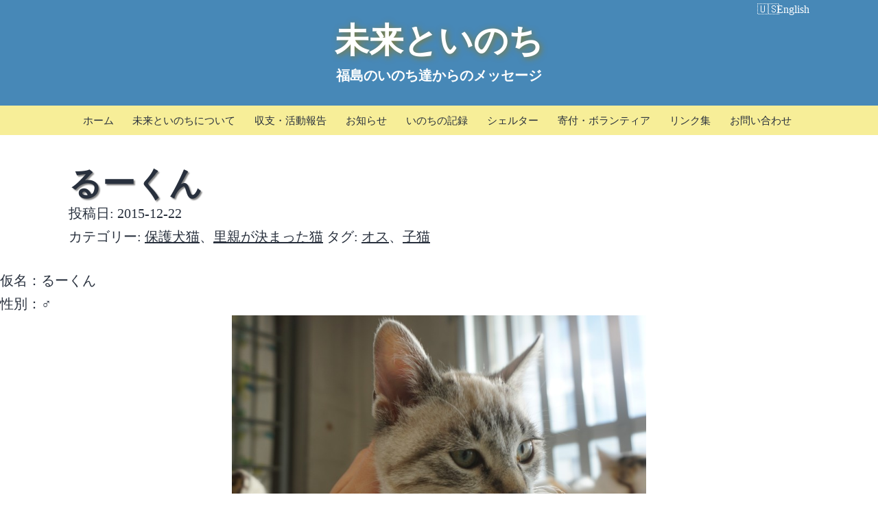

--- FILE ---
content_type: text/html; charset=UTF-8
request_url: http://miraitoinochi.org/protectedcats-list/1039/
body_size: 11242
content:
<!doctype html>
<html dir="ltr" lang="ja" prefix="og: https://ogp.me/ns#" >
<head>
	<meta charset="UTF-8" />
	<meta name="viewport" content="width=device-width, initial-scale=1" />
	<title>るーくん | 未来といのち</title>

		<!-- All in One SEO 4.9.3 - aioseo.com -->
	<meta name="description" content="仮名：るーくん 性別：♂" />
	<meta name="robots" content="max-image-preview:large" />
	<meta name="author" content="HamazakiHikaru"/>
	<link rel="canonical" href="http://miraitoinochi.org/protectedcats-list/1039/" />
	<meta name="generator" content="All in One SEO (AIOSEO) 4.9.3" />
		<meta property="og:locale" content="ja_JP" />
		<meta property="og:site_name" content="未来といのち | 福島のいのち達からのメッセージ" />
		<meta property="og:type" content="article" />
		<meta property="og:title" content="るーくん | 未来といのち" />
		<meta property="og:description" content="仮名：るーくん 性別：♂" />
		<meta property="og:url" content="http://miraitoinochi.org/protectedcats-list/1039/" />
		<meta property="fb:app_id" content="661463630641723" />
		<meta property="og:image" content="http://miraitoinochi.org/wp-content/uploads/2015/12/ru-kunn.jpg" />
		<meta property="og:image:width" content="3237" />
		<meta property="og:image:height" content="2312" />
		<meta property="article:published_time" content="2015-12-22T05:09:05+00:00" />
		<meta property="article:modified_time" content="2023-08-14T08:07:06+00:00" />
		<meta property="article:publisher" content="https://www.facebook.com/mirai.to.inochi/" />
		<meta name="twitter:card" content="summary_large_image" />
		<meta name="twitter:site" content="@miraitoinochi" />
		<meta name="twitter:title" content="るーくん | 未来といのち" />
		<meta name="twitter:description" content="仮名：るーくん 性別：♂" />
		<meta name="twitter:image" content="http://miraitoinochi.org/wp-content/uploads/2015/12/ru-kunn.jpg" />
		<script type="application/ld+json" class="aioseo-schema">
			{"@context":"https:\/\/schema.org","@graph":[{"@type":"Article","@id":"http:\/\/miraitoinochi.org\/protectedcats-list\/1039\/#article","name":"\u308b\u30fc\u304f\u3093 | \u672a\u6765\u3068\u3044\u306e\u3061","headline":"\u308b\u30fc\u304f\u3093","author":{"@id":"http:\/\/miraitoinochi.org\/author\/hikaru\/#author"},"publisher":{"@id":"http:\/\/miraitoinochi.org\/#organization"},"image":{"@type":"ImageObject","url":"http:\/\/miraitoinochi.org\/wp-content\/uploads\/2015\/12\/ru-kunn.jpg","width":3237,"height":2312},"datePublished":"2015-12-22T14:09:05+09:00","dateModified":"2023-08-14T17:07:06+09:00","inLanguage":"ja","mainEntityOfPage":{"@id":"http:\/\/miraitoinochi.org\/protectedcats-list\/1039\/#webpage"},"isPartOf":{"@id":"http:\/\/miraitoinochi.org\/protectedcats-list\/1039\/#webpage"},"articleSection":"\u4fdd\u8b77\u72ac\u732b, \u91cc\u89aa\u304c\u6c7a\u307e\u3063\u305f\u732b, \u30aa\u30b9, \u5b50\u732b"},{"@type":"BreadcrumbList","@id":"http:\/\/miraitoinochi.org\/protectedcats-list\/1039\/#breadcrumblist","itemListElement":[{"@type":"ListItem","@id":"http:\/\/miraitoinochi.org#listItem","position":1,"name":"\u30db\u30fc\u30e0","item":"http:\/\/miraitoinochi.org","nextItem":{"@type":"ListItem","@id":"http:\/\/miraitoinochi.org\/category\/protectedcats-list\/#listItem","name":"\u4fdd\u8b77\u72ac\u732b"}},{"@type":"ListItem","@id":"http:\/\/miraitoinochi.org\/category\/protectedcats-list\/#listItem","position":2,"name":"\u4fdd\u8b77\u72ac\u732b","item":"http:\/\/miraitoinochi.org\/category\/protectedcats-list\/","nextItem":{"@type":"ListItem","@id":"http:\/\/miraitoinochi.org\/category\/protectedcats-list\/protectedcats-found\/#listItem","name":"\u91cc\u89aa\u304c\u6c7a\u307e\u3063\u305f\u732b"},"previousItem":{"@type":"ListItem","@id":"http:\/\/miraitoinochi.org#listItem","name":"\u30db\u30fc\u30e0"}},{"@type":"ListItem","@id":"http:\/\/miraitoinochi.org\/category\/protectedcats-list\/protectedcats-found\/#listItem","position":3,"name":"\u91cc\u89aa\u304c\u6c7a\u307e\u3063\u305f\u732b","item":"http:\/\/miraitoinochi.org\/category\/protectedcats-list\/protectedcats-found\/","nextItem":{"@type":"ListItem","@id":"http:\/\/miraitoinochi.org\/protectedcats-list\/1039\/#listItem","name":"\u308b\u30fc\u304f\u3093"},"previousItem":{"@type":"ListItem","@id":"http:\/\/miraitoinochi.org\/category\/protectedcats-list\/#listItem","name":"\u4fdd\u8b77\u72ac\u732b"}},{"@type":"ListItem","@id":"http:\/\/miraitoinochi.org\/protectedcats-list\/1039\/#listItem","position":4,"name":"\u308b\u30fc\u304f\u3093","previousItem":{"@type":"ListItem","@id":"http:\/\/miraitoinochi.org\/category\/protectedcats-list\/protectedcats-found\/#listItem","name":"\u91cc\u89aa\u304c\u6c7a\u307e\u3063\u305f\u732b"}}]},{"@type":"Organization","@id":"http:\/\/miraitoinochi.org\/#organization","name":"\u672a\u6765\u3068\u3044\u306e\u3061","description":"\u798f\u5cf6\u306e\u3044\u306e\u3061\u9054\u304b\u3089\u306e\u30e1\u30c3\u30bb\u30fc\u30b8","url":"http:\/\/miraitoinochi.org\/","logo":{"@type":"ImageObject","url":"http:\/\/miraitoinochi.org\/wp-content\/uploads\/2014\/11\/icon.png","@id":"http:\/\/miraitoinochi.org\/protectedcats-list\/1039\/#organizationLogo","width":276,"height":272},"image":{"@id":"http:\/\/miraitoinochi.org\/protectedcats-list\/1039\/#organizationLogo"},"sameAs":["https:\/\/www.youtube.com\/channel\/UCxOFAu140S3Oj0NQ-_K1_MQ"]},{"@type":"Person","@id":"http:\/\/miraitoinochi.org\/author\/hikaru\/#author","url":"http:\/\/miraitoinochi.org\/author\/hikaru\/","name":"HamazakiHikaru"},{"@type":"WebPage","@id":"http:\/\/miraitoinochi.org\/protectedcats-list\/1039\/#webpage","url":"http:\/\/miraitoinochi.org\/protectedcats-list\/1039\/","name":"\u308b\u30fc\u304f\u3093 | \u672a\u6765\u3068\u3044\u306e\u3061","description":"\u4eee\u540d\uff1a\u308b\u30fc\u304f\u3093 \u6027\u5225\uff1a\u2642","inLanguage":"ja","isPartOf":{"@id":"http:\/\/miraitoinochi.org\/#website"},"breadcrumb":{"@id":"http:\/\/miraitoinochi.org\/protectedcats-list\/1039\/#breadcrumblist"},"author":{"@id":"http:\/\/miraitoinochi.org\/author\/hikaru\/#author"},"creator":{"@id":"http:\/\/miraitoinochi.org\/author\/hikaru\/#author"},"image":{"@type":"ImageObject","url":"http:\/\/miraitoinochi.org\/wp-content\/uploads\/2015\/12\/ru-kunn.jpg","@id":"http:\/\/miraitoinochi.org\/protectedcats-list\/1039\/#mainImage","width":3237,"height":2312},"primaryImageOfPage":{"@id":"http:\/\/miraitoinochi.org\/protectedcats-list\/1039\/#mainImage"},"datePublished":"2015-12-22T14:09:05+09:00","dateModified":"2023-08-14T17:07:06+09:00"},{"@type":"WebSite","@id":"http:\/\/miraitoinochi.org\/#website","url":"http:\/\/miraitoinochi.org\/","name":"\u672a\u6765\u3068\u3044\u306e\u3061","description":"\u798f\u5cf6\u306e\u3044\u306e\u3061\u9054\u304b\u3089\u306e\u30e1\u30c3\u30bb\u30fc\u30b8","inLanguage":"ja","publisher":{"@id":"http:\/\/miraitoinochi.org\/#organization"}}]}
		</script>
		<!-- All in One SEO -->

<link rel="alternate" type="application/rss+xml" title="未来といのち &raquo; フィード" href="http://miraitoinochi.org/feed/" />
<link rel="alternate" type="application/rss+xml" title="未来といのち &raquo; コメントフィード" href="http://miraitoinochi.org/comments/feed/" />
<link rel="alternate" title="oEmbed (JSON)" type="application/json+oembed" href="http://miraitoinochi.org/wp-json/oembed/1.0/embed?url=http%3A%2F%2Fmiraitoinochi.org%2Fprotectedcats-list%2F1039%2F" />
<link rel="alternate" title="oEmbed (XML)" type="text/xml+oembed" href="http://miraitoinochi.org/wp-json/oembed/1.0/embed?url=http%3A%2F%2Fmiraitoinochi.org%2Fprotectedcats-list%2F1039%2F&#038;format=xml" />
<style id='wp-img-auto-sizes-contain-inline-css'>
img:is([sizes=auto i],[sizes^="auto," i]){contain-intrinsic-size:3000px 1500px}
/*# sourceURL=wp-img-auto-sizes-contain-inline-css */
</style>
<style id='wp-emoji-styles-inline-css'>

	img.wp-smiley, img.emoji {
		display: inline !important;
		border: none !important;
		box-shadow: none !important;
		height: 1em !important;
		width: 1em !important;
		margin: 0 0.07em !important;
		vertical-align: -0.1em !important;
		background: none !important;
		padding: 0 !important;
	}
/*# sourceURL=wp-emoji-styles-inline-css */
</style>
<style id='wp-block-library-inline-css'>
:root{--wp-block-synced-color:#7a00df;--wp-block-synced-color--rgb:122,0,223;--wp-bound-block-color:var(--wp-block-synced-color);--wp-editor-canvas-background:#ddd;--wp-admin-theme-color:#007cba;--wp-admin-theme-color--rgb:0,124,186;--wp-admin-theme-color-darker-10:#006ba1;--wp-admin-theme-color-darker-10--rgb:0,107,160.5;--wp-admin-theme-color-darker-20:#005a87;--wp-admin-theme-color-darker-20--rgb:0,90,135;--wp-admin-border-width-focus:2px}@media (min-resolution:192dpi){:root{--wp-admin-border-width-focus:1.5px}}.wp-element-button{cursor:pointer}:root .has-very-light-gray-background-color{background-color:#eee}:root .has-very-dark-gray-background-color{background-color:#313131}:root .has-very-light-gray-color{color:#eee}:root .has-very-dark-gray-color{color:#313131}:root .has-vivid-green-cyan-to-vivid-cyan-blue-gradient-background{background:linear-gradient(135deg,#00d084,#0693e3)}:root .has-purple-crush-gradient-background{background:linear-gradient(135deg,#34e2e4,#4721fb 50%,#ab1dfe)}:root .has-hazy-dawn-gradient-background{background:linear-gradient(135deg,#faaca8,#dad0ec)}:root .has-subdued-olive-gradient-background{background:linear-gradient(135deg,#fafae1,#67a671)}:root .has-atomic-cream-gradient-background{background:linear-gradient(135deg,#fdd79a,#004a59)}:root .has-nightshade-gradient-background{background:linear-gradient(135deg,#330968,#31cdcf)}:root .has-midnight-gradient-background{background:linear-gradient(135deg,#020381,#2874fc)}:root{--wp--preset--font-size--normal:16px;--wp--preset--font-size--huge:42px}.has-regular-font-size{font-size:1em}.has-larger-font-size{font-size:2.625em}.has-normal-font-size{font-size:var(--wp--preset--font-size--normal)}.has-huge-font-size{font-size:var(--wp--preset--font-size--huge)}.has-text-align-center{text-align:center}.has-text-align-left{text-align:left}.has-text-align-right{text-align:right}.has-fit-text{white-space:nowrap!important}#end-resizable-editor-section{display:none}.aligncenter{clear:both}.items-justified-left{justify-content:flex-start}.items-justified-center{justify-content:center}.items-justified-right{justify-content:flex-end}.items-justified-space-between{justify-content:space-between}.screen-reader-text{border:0;clip-path:inset(50%);height:1px;margin:-1px;overflow:hidden;padding:0;position:absolute;width:1px;word-wrap:normal!important}.screen-reader-text:focus{background-color:#ddd;clip-path:none;color:#444;display:block;font-size:1em;height:auto;left:5px;line-height:normal;padding:15px 23px 14px;text-decoration:none;top:5px;width:auto;z-index:100000}html :where(.has-border-color){border-style:solid}html :where([style*=border-top-color]){border-top-style:solid}html :where([style*=border-right-color]){border-right-style:solid}html :where([style*=border-bottom-color]){border-bottom-style:solid}html :where([style*=border-left-color]){border-left-style:solid}html :where([style*=border-width]){border-style:solid}html :where([style*=border-top-width]){border-top-style:solid}html :where([style*=border-right-width]){border-right-style:solid}html :where([style*=border-bottom-width]){border-bottom-style:solid}html :where([style*=border-left-width]){border-left-style:solid}html :where(img[class*=wp-image-]){height:auto;max-width:100%}:where(figure){margin:0 0 1em}html :where(.is-position-sticky){--wp-admin--admin-bar--position-offset:var(--wp-admin--admin-bar--height,0px)}@media screen and (max-width:600px){html :where(.is-position-sticky){--wp-admin--admin-bar--position-offset:0px}}

/*# sourceURL=wp-block-library-inline-css */
</style><style id='global-styles-inline-css'>
:root{--wp--preset--aspect-ratio--square: 1;--wp--preset--aspect-ratio--4-3: 4/3;--wp--preset--aspect-ratio--3-4: 3/4;--wp--preset--aspect-ratio--3-2: 3/2;--wp--preset--aspect-ratio--2-3: 2/3;--wp--preset--aspect-ratio--16-9: 16/9;--wp--preset--aspect-ratio--9-16: 9/16;--wp--preset--color--black: #000000;--wp--preset--color--cyan-bluish-gray: #abb8c3;--wp--preset--color--white: #FFFFFF;--wp--preset--color--pale-pink: #f78da7;--wp--preset--color--vivid-red: #cf2e2e;--wp--preset--color--luminous-vivid-orange: #ff6900;--wp--preset--color--luminous-vivid-amber: #fcb900;--wp--preset--color--light-green-cyan: #7bdcb5;--wp--preset--color--vivid-green-cyan: #00d084;--wp--preset--color--pale-cyan-blue: #8ed1fc;--wp--preset--color--vivid-cyan-blue: #0693e3;--wp--preset--color--vivid-purple: #9b51e0;--wp--preset--color--dark-gray: #28303D;--wp--preset--color--gray: #39414D;--wp--preset--color--green: #D1E4DD;--wp--preset--color--blue: #D1DFE4;--wp--preset--color--purple: #D1D1E4;--wp--preset--color--red: #E4D1D1;--wp--preset--color--orange: #E4DAD1;--wp--preset--color--yellow: #EEEADD;--wp--preset--gradient--vivid-cyan-blue-to-vivid-purple: linear-gradient(135deg,rgb(6,147,227) 0%,rgb(155,81,224) 100%);--wp--preset--gradient--light-green-cyan-to-vivid-green-cyan: linear-gradient(135deg,rgb(122,220,180) 0%,rgb(0,208,130) 100%);--wp--preset--gradient--luminous-vivid-amber-to-luminous-vivid-orange: linear-gradient(135deg,rgb(252,185,0) 0%,rgb(255,105,0) 100%);--wp--preset--gradient--luminous-vivid-orange-to-vivid-red: linear-gradient(135deg,rgb(255,105,0) 0%,rgb(207,46,46) 100%);--wp--preset--gradient--very-light-gray-to-cyan-bluish-gray: linear-gradient(135deg,rgb(238,238,238) 0%,rgb(169,184,195) 100%);--wp--preset--gradient--cool-to-warm-spectrum: linear-gradient(135deg,rgb(74,234,220) 0%,rgb(151,120,209) 20%,rgb(207,42,186) 40%,rgb(238,44,130) 60%,rgb(251,105,98) 80%,rgb(254,248,76) 100%);--wp--preset--gradient--blush-light-purple: linear-gradient(135deg,rgb(255,206,236) 0%,rgb(152,150,240) 100%);--wp--preset--gradient--blush-bordeaux: linear-gradient(135deg,rgb(254,205,165) 0%,rgb(254,45,45) 50%,rgb(107,0,62) 100%);--wp--preset--gradient--luminous-dusk: linear-gradient(135deg,rgb(255,203,112) 0%,rgb(199,81,192) 50%,rgb(65,88,208) 100%);--wp--preset--gradient--pale-ocean: linear-gradient(135deg,rgb(255,245,203) 0%,rgb(182,227,212) 50%,rgb(51,167,181) 100%);--wp--preset--gradient--electric-grass: linear-gradient(135deg,rgb(202,248,128) 0%,rgb(113,206,126) 100%);--wp--preset--gradient--midnight: linear-gradient(135deg,rgb(2,3,129) 0%,rgb(40,116,252) 100%);--wp--preset--gradient--purple-to-yellow: linear-gradient(160deg, #D1D1E4 0%, #EEEADD 100%);--wp--preset--gradient--yellow-to-purple: linear-gradient(160deg, #EEEADD 0%, #D1D1E4 100%);--wp--preset--gradient--green-to-yellow: linear-gradient(160deg, #D1E4DD 0%, #EEEADD 100%);--wp--preset--gradient--yellow-to-green: linear-gradient(160deg, #EEEADD 0%, #D1E4DD 100%);--wp--preset--gradient--red-to-yellow: linear-gradient(160deg, #E4D1D1 0%, #EEEADD 100%);--wp--preset--gradient--yellow-to-red: linear-gradient(160deg, #EEEADD 0%, #E4D1D1 100%);--wp--preset--gradient--purple-to-red: linear-gradient(160deg, #D1D1E4 0%, #E4D1D1 100%);--wp--preset--gradient--red-to-purple: linear-gradient(160deg, #E4D1D1 0%, #D1D1E4 100%);--wp--preset--font-size--small: 18px;--wp--preset--font-size--medium: 20px;--wp--preset--font-size--large: 24px;--wp--preset--font-size--x-large: 42px;--wp--preset--font-size--extra-small: 16px;--wp--preset--font-size--normal: 20px;--wp--preset--font-size--extra-large: 40px;--wp--preset--font-size--huge: 96px;--wp--preset--font-size--gigantic: 144px;--wp--preset--spacing--20: 0.44rem;--wp--preset--spacing--30: 0.67rem;--wp--preset--spacing--40: 1rem;--wp--preset--spacing--50: 1.5rem;--wp--preset--spacing--60: 2.25rem;--wp--preset--spacing--70: 3.38rem;--wp--preset--spacing--80: 5.06rem;--wp--preset--shadow--natural: 6px 6px 9px rgba(0, 0, 0, 0.2);--wp--preset--shadow--deep: 12px 12px 50px rgba(0, 0, 0, 0.4);--wp--preset--shadow--sharp: 6px 6px 0px rgba(0, 0, 0, 0.2);--wp--preset--shadow--outlined: 6px 6px 0px -3px rgb(255, 255, 255), 6px 6px rgb(0, 0, 0);--wp--preset--shadow--crisp: 6px 6px 0px rgb(0, 0, 0);}:where(.is-layout-flex){gap: 0.5em;}:where(.is-layout-grid){gap: 0.5em;}body .is-layout-flex{display: flex;}.is-layout-flex{flex-wrap: wrap;align-items: center;}.is-layout-flex > :is(*, div){margin: 0;}body .is-layout-grid{display: grid;}.is-layout-grid > :is(*, div){margin: 0;}:where(.wp-block-columns.is-layout-flex){gap: 2em;}:where(.wp-block-columns.is-layout-grid){gap: 2em;}:where(.wp-block-post-template.is-layout-flex){gap: 1.25em;}:where(.wp-block-post-template.is-layout-grid){gap: 1.25em;}.has-black-color{color: var(--wp--preset--color--black) !important;}.has-cyan-bluish-gray-color{color: var(--wp--preset--color--cyan-bluish-gray) !important;}.has-white-color{color: var(--wp--preset--color--white) !important;}.has-pale-pink-color{color: var(--wp--preset--color--pale-pink) !important;}.has-vivid-red-color{color: var(--wp--preset--color--vivid-red) !important;}.has-luminous-vivid-orange-color{color: var(--wp--preset--color--luminous-vivid-orange) !important;}.has-luminous-vivid-amber-color{color: var(--wp--preset--color--luminous-vivid-amber) !important;}.has-light-green-cyan-color{color: var(--wp--preset--color--light-green-cyan) !important;}.has-vivid-green-cyan-color{color: var(--wp--preset--color--vivid-green-cyan) !important;}.has-pale-cyan-blue-color{color: var(--wp--preset--color--pale-cyan-blue) !important;}.has-vivid-cyan-blue-color{color: var(--wp--preset--color--vivid-cyan-blue) !important;}.has-vivid-purple-color{color: var(--wp--preset--color--vivid-purple) !important;}.has-black-background-color{background-color: var(--wp--preset--color--black) !important;}.has-cyan-bluish-gray-background-color{background-color: var(--wp--preset--color--cyan-bluish-gray) !important;}.has-white-background-color{background-color: var(--wp--preset--color--white) !important;}.has-pale-pink-background-color{background-color: var(--wp--preset--color--pale-pink) !important;}.has-vivid-red-background-color{background-color: var(--wp--preset--color--vivid-red) !important;}.has-luminous-vivid-orange-background-color{background-color: var(--wp--preset--color--luminous-vivid-orange) !important;}.has-luminous-vivid-amber-background-color{background-color: var(--wp--preset--color--luminous-vivid-amber) !important;}.has-light-green-cyan-background-color{background-color: var(--wp--preset--color--light-green-cyan) !important;}.has-vivid-green-cyan-background-color{background-color: var(--wp--preset--color--vivid-green-cyan) !important;}.has-pale-cyan-blue-background-color{background-color: var(--wp--preset--color--pale-cyan-blue) !important;}.has-vivid-cyan-blue-background-color{background-color: var(--wp--preset--color--vivid-cyan-blue) !important;}.has-vivid-purple-background-color{background-color: var(--wp--preset--color--vivid-purple) !important;}.has-black-border-color{border-color: var(--wp--preset--color--black) !important;}.has-cyan-bluish-gray-border-color{border-color: var(--wp--preset--color--cyan-bluish-gray) !important;}.has-white-border-color{border-color: var(--wp--preset--color--white) !important;}.has-pale-pink-border-color{border-color: var(--wp--preset--color--pale-pink) !important;}.has-vivid-red-border-color{border-color: var(--wp--preset--color--vivid-red) !important;}.has-luminous-vivid-orange-border-color{border-color: var(--wp--preset--color--luminous-vivid-orange) !important;}.has-luminous-vivid-amber-border-color{border-color: var(--wp--preset--color--luminous-vivid-amber) !important;}.has-light-green-cyan-border-color{border-color: var(--wp--preset--color--light-green-cyan) !important;}.has-vivid-green-cyan-border-color{border-color: var(--wp--preset--color--vivid-green-cyan) !important;}.has-pale-cyan-blue-border-color{border-color: var(--wp--preset--color--pale-cyan-blue) !important;}.has-vivid-cyan-blue-border-color{border-color: var(--wp--preset--color--vivid-cyan-blue) !important;}.has-vivid-purple-border-color{border-color: var(--wp--preset--color--vivid-purple) !important;}.has-vivid-cyan-blue-to-vivid-purple-gradient-background{background: var(--wp--preset--gradient--vivid-cyan-blue-to-vivid-purple) !important;}.has-light-green-cyan-to-vivid-green-cyan-gradient-background{background: var(--wp--preset--gradient--light-green-cyan-to-vivid-green-cyan) !important;}.has-luminous-vivid-amber-to-luminous-vivid-orange-gradient-background{background: var(--wp--preset--gradient--luminous-vivid-amber-to-luminous-vivid-orange) !important;}.has-luminous-vivid-orange-to-vivid-red-gradient-background{background: var(--wp--preset--gradient--luminous-vivid-orange-to-vivid-red) !important;}.has-very-light-gray-to-cyan-bluish-gray-gradient-background{background: var(--wp--preset--gradient--very-light-gray-to-cyan-bluish-gray) !important;}.has-cool-to-warm-spectrum-gradient-background{background: var(--wp--preset--gradient--cool-to-warm-spectrum) !important;}.has-blush-light-purple-gradient-background{background: var(--wp--preset--gradient--blush-light-purple) !important;}.has-blush-bordeaux-gradient-background{background: var(--wp--preset--gradient--blush-bordeaux) !important;}.has-luminous-dusk-gradient-background{background: var(--wp--preset--gradient--luminous-dusk) !important;}.has-pale-ocean-gradient-background{background: var(--wp--preset--gradient--pale-ocean) !important;}.has-electric-grass-gradient-background{background: var(--wp--preset--gradient--electric-grass) !important;}.has-midnight-gradient-background{background: var(--wp--preset--gradient--midnight) !important;}.has-small-font-size{font-size: var(--wp--preset--font-size--small) !important;}.has-medium-font-size{font-size: var(--wp--preset--font-size--medium) !important;}.has-large-font-size{font-size: var(--wp--preset--font-size--large) !important;}.has-x-large-font-size{font-size: var(--wp--preset--font-size--x-large) !important;}
/*# sourceURL=global-styles-inline-css */
</style>

<style id='classic-theme-styles-inline-css'>
/*! This file is auto-generated */
.wp-block-button__link{color:#fff;background-color:#32373c;border-radius:9999px;box-shadow:none;text-decoration:none;padding:calc(.667em + 2px) calc(1.333em + 2px);font-size:1.125em}.wp-block-file__button{background:#32373c;color:#fff;text-decoration:none}
/*# sourceURL=/wp-includes/css/classic-themes.min.css */
</style>
<link rel='stylesheet' id='bogo-css' href='http://miraitoinochi.org/wp-content/plugins/bogo/includes/css/style.css?ver=3.9.1' media='all' />
<link rel='stylesheet' id='contact-form-7-css' href='http://miraitoinochi.org/wp-content/plugins/contact-form-7/includes/css/styles.css?ver=6.1.4' media='all' />
<link rel='stylesheet' id='twenty-twenty-one-style-css' href='http://miraitoinochi.org/wp-content/themes/twentytwentyone_1/style.css?ver=1.8' media='all' />
<link rel='stylesheet' id='twenty-twenty-one-print-style-css' href='http://miraitoinochi.org/wp-content/themes/twentytwentyone_1/assets/css/print.css?ver=1.8' media='print' />
<script src="http://miraitoinochi.org/wp-includes/js/jquery/jquery.min.js?ver=3.7.1" id="jquery-core-js"></script>
<script src="http://miraitoinochi.org/wp-includes/js/jquery/jquery-migrate.min.js?ver=3.4.1" id="jquery-migrate-js"></script>
<link rel="https://api.w.org/" href="http://miraitoinochi.org/wp-json/" /><link rel="alternate" title="JSON" type="application/json" href="http://miraitoinochi.org/wp-json/wp/v2/posts/1039" /><link rel="EditURI" type="application/rsd+xml" title="RSD" href="http://miraitoinochi.org/xmlrpc.php?rsd" />
<meta name="generator" content="WordPress 6.9" />
<link rel='shortlink' href='http://miraitoinochi.org/?p=1039' />
<style id="custom-background-css">
body.custom-background { background-color: #ffffff; }
</style>
	<!-- Google tag (gtag.js) -->
<script async src="https://www.googletagmanager.com/gtag/js?id=G-VZPJ2603NG"></script>
<script>
  window.dataLayer = window.dataLayer || [];
  function gtag(){dataLayer.push(arguments);}
  gtag('js', new Date());

  gtag('config', 'G-VZPJ2603NG');
  gtag('config', 'UA-60220855-1');
</script>
<!-- Google tag (gtag.js) -->
</head>

<body class="wp-singular post-template-default single single-post postid-1039 single-format-standard custom-background wp-embed-responsive wp-theme-twentytwentyone_1 ja is-light-theme has-background-white no-js singular has-main-navigation no-widgets">
<!--facebook-->
<div id="fb-root"></div>
<script async defer crossorigin="anonymous" src="https://connect.facebook.net/ja_JP/sdk.js#xfbml=1&version=v17.0&appId=661463630641723&autoLogAppEvents=1" nonce="1yjo3TH2"></script><!--/facebook-->
<div id="page" class="site">
	<a class="skip-link screen-reader-text" href="#content">
		コンテンツへスキップ	</a>

	
<header id="masthead" class="site-header has-title-and-tagline has-menu">
	
<div class="site-branding">
<ul class="bogo-language-switcher list-view"><li class="en-US en first"><span class="bogoflags bogoflags-us"></span> <span class="bogo-language-name">English</span></li>
<li class="ja current last"><span class="bogoflags bogoflags-jp"></span> <span class="bogo-language-name"><a rel="alternate" hreflang="ja" href="http://miraitoinochi.org/protectedcats-list/1039/" title="日本語" class="current" aria-current="page">日本語</a></span></li>
</ul>	
						<p class="site-title"><a href="http://miraitoinochi.org/">未来といのち</a></p>
			
			<p class="site-description">
			福島のいのち達からのメッセージ		</p>
	</div><!-- .site-branding -->
	
	<nav id="site-navigation" class="primary-navigation" aria-label="メインメニュー">
		<div class="menu-button-container">
			<button id="primary-mobile-menu" class="button" aria-controls="primary-menu-list" aria-expanded="false">
				<span class="dropdown-icon open">メニュー					<svg class="svg-icon" width="24" height="24" aria-hidden="true" role="img" focusable="false" viewBox="0 0 24 24" fill="none" xmlns="http://www.w3.org/2000/svg"><path fill-rule="evenodd" clip-rule="evenodd" d="M4.5 6H19.5V7.5H4.5V6ZM4.5 12H19.5V13.5H4.5V12ZM19.5 18H4.5V19.5H19.5V18Z" fill="currentColor"/></svg>				</span>
				<span class="dropdown-icon close">閉じる					<svg class="svg-icon" width="24" height="24" aria-hidden="true" role="img" focusable="false" viewBox="0 0 24 24" fill="none" xmlns="http://www.w3.org/2000/svg"><path fill-rule="evenodd" clip-rule="evenodd" d="M12 10.9394L5.53033 4.46973L4.46967 5.53039L10.9393 12.0001L4.46967 18.4697L5.53033 19.5304L12 13.0607L18.4697 19.5304L19.5303 18.4697L13.0607 12.0001L19.5303 5.53039L18.4697 4.46973L12 10.9394Z" fill="currentColor"/></svg>				</span>
			</button><!-- #primary-mobile-menu -->
		</div><!-- .menu-button-container -->
		<div class="primary-menu-container"><ul id="primary-menu-list" class="menu-wrapper"><li id="menu-item-57" class="menu-item menu-item-type-post_type menu-item-object-page menu-item-home menu-item-57"><a href="http://miraitoinochi.org/">ホーム</a></li>
<li id="menu-item-64" class="menu-item menu-item-type-post_type menu-item-object-page menu-item-has-children menu-item-64"><a href="http://miraitoinochi.org/about/">未来といのちについて</a><button class="sub-menu-toggle" aria-expanded="false" onClick="twentytwentyoneExpandSubMenu(this)"><span class="icon-plus"><svg class="svg-icon" width="18" height="18" aria-hidden="true" role="img" focusable="false" viewBox="0 0 24 24" fill="none" xmlns="http://www.w3.org/2000/svg"><path fill-rule="evenodd" clip-rule="evenodd" d="M18 11.2h-5.2V6h-1.6v5.2H6v1.6h5.2V18h1.6v-5.2H18z" fill="currentColor"/></svg></span><span class="icon-minus"><svg class="svg-icon" width="18" height="18" aria-hidden="true" role="img" focusable="false" viewBox="0 0 24 24" fill="none" xmlns="http://www.w3.org/2000/svg"><path fill-rule="evenodd" clip-rule="evenodd" d="M6 11h12v2H6z" fill="currentColor"/></svg></span><span class="screen-reader-text">メニューを開く</span></button>
<ul class="sub-menu">
	<li id="menu-item-2178" class="menu-item menu-item-type-post_type menu-item-object-page menu-item-2178"><a href="http://miraitoinochi.org/about/history/">未来といのち沿革</a></li>
	<li id="menu-item-2949" class="menu-item menu-item-type-post_type menu-item-object-page menu-item-2949"><a href="http://miraitoinochi.org/about/kirokuwonokosu/">記録を残す事業</a></li>
	<li id="menu-item-2944" class="menu-item menu-item-type-post_type menu-item-object-page menu-item-2944"><a href="http://miraitoinochi.org/about/hisaipetnokyuusai/">被災ペットの救済事業</a></li>
</ul>
</li>
<li id="menu-item-2179" class="menu-item menu-item-type-post_type menu-item-object-page menu-item-2179"><a href="http://miraitoinochi.org/fs/">収支・活動報告</a></li>
<li id="menu-item-332" class="menu-item menu-item-type-taxonomy menu-item-object-category menu-item-332"><a href="http://miraitoinochi.org/category/news/">お知らせ</a></li>
<li id="menu-item-2542" class="menu-item menu-item-type-post_type menu-item-object-page menu-item-2542"><a href="http://miraitoinochi.org/report/">いのちの記録</a></li>
<li id="menu-item-999" class="menu-item menu-item-type-post_type menu-item-object-page menu-item-has-children menu-item-999"><a href="http://miraitoinochi.org/shelter/">シェルター</a><button class="sub-menu-toggle" aria-expanded="false" onClick="twentytwentyoneExpandSubMenu(this)"><span class="icon-plus"><svg class="svg-icon" width="18" height="18" aria-hidden="true" role="img" focusable="false" viewBox="0 0 24 24" fill="none" xmlns="http://www.w3.org/2000/svg"><path fill-rule="evenodd" clip-rule="evenodd" d="M18 11.2h-5.2V6h-1.6v5.2H6v1.6h5.2V18h1.6v-5.2H18z" fill="currentColor"/></svg></span><span class="icon-minus"><svg class="svg-icon" width="18" height="18" aria-hidden="true" role="img" focusable="false" viewBox="0 0 24 24" fill="none" xmlns="http://www.w3.org/2000/svg"><path fill-rule="evenodd" clip-rule="evenodd" d="M6 11h12v2H6z" fill="currentColor"/></svg></span><span class="screen-reader-text">メニューを開く</span></button>
<ul class="sub-menu">
	<li id="menu-item-1004" class="menu-item menu-item-type-post_type menu-item-object-page menu-item-1004"><a href="http://miraitoinochi.org/shelter/protectedcats/">保護犬猫紹介</a></li>
	<li id="menu-item-1000" class="menu-item menu-item-type-post_type menu-item-object-page menu-item-1000"><a href="http://miraitoinochi.org/shelter/condition/">里親規約</a></li>
</ul>
</li>
<li id="menu-item-61" class="menu-item menu-item-type-post_type menu-item-object-page menu-item-has-children menu-item-61"><a href="http://miraitoinochi.org/join/">寄付・ボランティア</a><button class="sub-menu-toggle" aria-expanded="false" onClick="twentytwentyoneExpandSubMenu(this)"><span class="icon-plus"><svg class="svg-icon" width="18" height="18" aria-hidden="true" role="img" focusable="false" viewBox="0 0 24 24" fill="none" xmlns="http://www.w3.org/2000/svg"><path fill-rule="evenodd" clip-rule="evenodd" d="M18 11.2h-5.2V6h-1.6v5.2H6v1.6h5.2V18h1.6v-5.2H18z" fill="currentColor"/></svg></span><span class="icon-minus"><svg class="svg-icon" width="18" height="18" aria-hidden="true" role="img" focusable="false" viewBox="0 0 24 24" fill="none" xmlns="http://www.w3.org/2000/svg"><path fill-rule="evenodd" clip-rule="evenodd" d="M6 11h12v2H6z" fill="currentColor"/></svg></span><span class="screen-reader-text">メニューを開く</span></button>
<ul class="sub-menu">
	<li id="menu-item-2022" class="menu-item menu-item-type-post_type menu-item-object-page menu-item-2022"><a href="http://miraitoinochi.org/join/volunteer/">ボランティア募集</a></li>
	<li id="menu-item-2024" class="menu-item menu-item-type-post_type menu-item-object-page menu-item-2024"><a href="http://miraitoinochi.org/join/donatesupplies/">物資提供のお願い</a></li>
	<li id="menu-item-2023" class="menu-item menu-item-type-post_type menu-item-object-page menu-item-2023"><a href="http://miraitoinochi.org/join/donate/">ご寄付のお願い</a></li>
</ul>
</li>
<li id="menu-item-60" class="menu-item menu-item-type-post_type menu-item-object-page menu-item-60"><a href="http://miraitoinochi.org/link/">リンク集</a></li>
<li id="menu-item-62" class="menu-item menu-item-type-post_type menu-item-object-page menu-item-62"><a href="http://miraitoinochi.org/contact/">お問い合わせ</a></li>
</ul></div>	</nav><!-- #site-navigation -->
	
</header><!-- #masthead -->

	<div id="content" class="site-content">
		<div id="primary" class="content-area">
			<main id="main" class="site-main">

<article id="post-1039" class="post-1039 post type-post status-publish format-standard has-post-thumbnail hentry category-protectedcats-list category-protectedcats-found tag-protectedcats-male tag-protectedcats-kitten ja entry">

	<header class="entry-header alignwide">
		<h1 class="entry-title">るーくん</h1>			</header><!-- .entry-header -->

	<div class="entry-meta">
		<div class="posted-by"><span class="posted-on">投稿日: <time class="entry-date published updated" datetime="2015-12-22T14:09:05+09:00">2015-12-22</time></span><span class="byline">作成者: <a href="http://miraitoinochi.org/author/hikaru/" rel="author">HamazakiHikaru</a></span></div><div class="post-taxonomies"><span class="cat-links">カテゴリー: <a href="http://miraitoinochi.org/category/protectedcats-list/" rel="category tag">保護犬猫</a>、<a href="http://miraitoinochi.org/category/protectedcats-list/protectedcats-found/" rel="category tag">里親が決まった猫</a> </span><span class="tags-links">タグ: <a href="http://miraitoinochi.org/tag/protectedcats-male/" rel="tag">オス</a>、<a href="http://miraitoinochi.org/tag/protectedcats-kitten/" rel="tag">子猫</a></span></div>	</div><!-- .entry-meta -->

	<div class="entry-content">

		<p>仮名：るーくん<br />
性別：&#x2642;<br />
<a href="http://miraitoinochi.org/wp-content/uploads/2015/12/ru-kunn.jpg" rel="attachment wp-att-1052"><img fetchpriority="high" decoding="async" src="http://miraitoinochi.org/wp-content/uploads/2015/12/ru-kunn-1024x731.jpg" alt="ru-kunn" width="604" height="431" class="aligncenter size-large wp-image-1052" srcset="http://miraitoinochi.org/wp-content/uploads/2015/12/ru-kunn-1024x731.jpg 1024w, http://miraitoinochi.org/wp-content/uploads/2015/12/ru-kunn-300x214.jpg 300w, http://miraitoinochi.org/wp-content/uploads/2015/12/ru-kunn-768x549.jpg 768w" sizes="(max-width: 604px) 100vw, 604px" /></a></p>
	





			</div><!-- .entry-content -->

	<footer class="entry-footer default-max-width">
			</footer><!-- .entry-footer -->

				
</article><!-- #post-1039 -->
			</main><!-- #main -->
		</div><!-- #primary -->
	</div><!-- #content -->

	
<div class="fb_wrap default-max-width">
<div class="fb-page" data-href="https://www.facebook.com/mirai.to.inochi/" data-tabs="timeline" data-width="450px" data-height="700px" data-small-header="false" data-adapt-container-width="true" data-hide-cover="false" data-show-facepile="false"><blockquote cite="https://www.facebook.com/mirai.to.inochi/" class="fb-xfbml-parse-ignore"><a href="https://www.facebook.com/mirai.to.inochi/">認定ｎｐｏ法人　未来といのち</a></blockquote></div>
</div>

	<footer id="colophon" class="site-footer">

				<div class="site-info">
			<div class="site-name">
									<img style="width:50px;height:50px;" src="/wp-content/uploads/2014/11/icon.png"><br />
(c)2026																		<!--<a href="--><!--">-->未来といのち<!--</a>-->
											 All rights reserved.

							</div><!-- .site-name -->

			
			<div class="powered-by">
				Proudly powered by <a href="https://ja.wordpress.org/">WordPress</a>.			</div><!-- .powered-by -->

		</div><!-- .site-info -->
	</footer><!-- #colophon -->

</div><!-- #page -->

<script type="speculationrules">
{"prefetch":[{"source":"document","where":{"and":[{"href_matches":"/*"},{"not":{"href_matches":["/wp-*.php","/wp-admin/*","/wp-content/uploads/*","/wp-content/*","/wp-content/plugins/*","/wp-content/themes/twentytwentyone_1/*","/*\\?(.+)"]}},{"not":{"selector_matches":"a[rel~=\"nofollow\"]"}},{"not":{"selector_matches":".no-prefetch, .no-prefetch a"}}]},"eagerness":"conservative"}]}
</script>
<script>document.body.classList.remove("no-js");</script>	<script>
	if ( -1 !== navigator.userAgent.indexOf( 'MSIE' ) || -1 !== navigator.appVersion.indexOf( 'Trident/' ) ) {
		document.body.classList.add( 'is-IE' );
	}
	</script>
			<script>
		/(trident|msie)/i.test(navigator.userAgent)&&document.getElementById&&window.addEventListener&&window.addEventListener("hashchange",(function(){var t,e=location.hash.substring(1);/^[A-z0-9_-]+$/.test(e)&&(t=document.getElementById(e))&&(/^(?:a|select|input|button|textarea)$/i.test(t.tagName)||(t.tabIndex=-1),t.focus())}),!1);
		</script>
		<script src="http://miraitoinochi.org/wp-includes/js/dist/hooks.min.js?ver=dd5603f07f9220ed27f1" id="wp-hooks-js"></script>
<script src="http://miraitoinochi.org/wp-includes/js/dist/i18n.min.js?ver=c26c3dc7bed366793375" id="wp-i18n-js"></script>
<script id="wp-i18n-js-after">
wp.i18n.setLocaleData( { 'text direction\u0004ltr': [ 'ltr' ] } );
//# sourceURL=wp-i18n-js-after
</script>
<script src="http://miraitoinochi.org/wp-content/plugins/contact-form-7/includes/swv/js/index.js?ver=6.1.4" id="swv-js"></script>
<script id="contact-form-7-js-translations">
( function( domain, translations ) {
	var localeData = translations.locale_data[ domain ] || translations.locale_data.messages;
	localeData[""].domain = domain;
	wp.i18n.setLocaleData( localeData, domain );
} )( "contact-form-7", {"translation-revision-date":"2025-11-30 08:12:23+0000","generator":"GlotPress\/4.0.3","domain":"messages","locale_data":{"messages":{"":{"domain":"messages","plural-forms":"nplurals=1; plural=0;","lang":"ja_JP"},"This contact form is placed in the wrong place.":["\u3053\u306e\u30b3\u30f3\u30bf\u30af\u30c8\u30d5\u30a9\u30fc\u30e0\u306f\u9593\u9055\u3063\u305f\u4f4d\u7f6e\u306b\u7f6e\u304b\u308c\u3066\u3044\u307e\u3059\u3002"],"Error:":["\u30a8\u30e9\u30fc:"]}},"comment":{"reference":"includes\/js\/index.js"}} );
//# sourceURL=contact-form-7-js-translations
</script>
<script id="contact-form-7-js-before">
var wpcf7 = {
    "api": {
        "root": "http:\/\/miraitoinochi.org\/wp-json\/",
        "namespace": "contact-form-7\/v1"
    },
    "cached": 1
};
//# sourceURL=contact-form-7-js-before
</script>
<script src="http://miraitoinochi.org/wp-content/plugins/contact-form-7/includes/js/index.js?ver=6.1.4" id="contact-form-7-js"></script>
<script id="wpfront-scroll-top-js-extra">
var wpfront_scroll_top_data = {"data":{"css":"#wpfront-scroll-top-container{position:fixed;cursor:pointer;z-index:9999;border:none;outline:none;background-color:rgba(0,0,0,0);box-shadow:none;outline-style:none;text-decoration:none;opacity:0;display:none;align-items:center;justify-content:center;margin:0;padding:0}#wpfront-scroll-top-container.show{display:flex;opacity:1}#wpfront-scroll-top-container .sr-only{position:absolute;width:1px;height:1px;padding:0;margin:-1px;overflow:hidden;clip:rect(0,0,0,0);white-space:nowrap;border:0}#wpfront-scroll-top-container .text-holder{padding:3px 10px;-webkit-border-radius:3px;border-radius:3px;-webkit-box-shadow:4px 4px 5px 0px rgba(50,50,50,.5);-moz-box-shadow:4px 4px 5px 0px rgba(50,50,50,.5);box-shadow:4px 4px 5px 0px rgba(50,50,50,.5)}#wpfront-scroll-top-container{right:20px;bottom:20px;}#wpfront-scroll-top-container img{width:auto;height:auto;}#wpfront-scroll-top-container .text-holder{color:#ffffff;background-color:#000000;width:auto;height:auto;;}#wpfront-scroll-top-container .text-holder:hover{background-color:#000000;}#wpfront-scroll-top-container i{color:#000000;}","html":"\u003Cbutton id=\"wpfront-scroll-top-container\" aria-label=\"\" title=\"\" \u003E\u003Cimg src=\"http://miraitoinochi.org/wp-content/plugins/wpfront-scroll-top/includes/assets/icons/1.png\" alt=\"\" title=\"\"\u003E\u003C/button\u003E","data":{"hide_iframe":false,"button_fade_duration":200,"auto_hide":false,"auto_hide_after":2,"scroll_offset":100,"button_opacity":0.80000000000000004,"button_action":"top","button_action_element_selector":"","button_action_container_selector":"html, body","button_action_element_offset":0,"scroll_duration":400}}};
//# sourceURL=wpfront-scroll-top-js-extra
</script>
<script src="http://miraitoinochi.org/wp-content/plugins/wpfront-scroll-top/includes/assets/wpfront-scroll-top.min.js?ver=3.0.1.09211" id="wpfront-scroll-top-js" defer data-wp-strategy="defer"></script>
<script id="twenty-twenty-one-ie11-polyfills-js-after">
( Element.prototype.matches && Element.prototype.closest && window.NodeList && NodeList.prototype.forEach ) || document.write( '<script src="http://miraitoinochi.org/wp-content/themes/twentytwentyone_1/assets/js/polyfills.js?ver=1.8"></scr' + 'ipt>' );
//# sourceURL=twenty-twenty-one-ie11-polyfills-js-after
</script>
<script src="http://miraitoinochi.org/wp-content/themes/twentytwentyone_1/assets/js/primary-navigation.js?ver=1.8" id="twenty-twenty-one-primary-navigation-script-js"></script>
<script src="http://miraitoinochi.org/wp-content/themes/twentytwentyone_1/assets/js/responsive-embeds.js?ver=1.8" id="twenty-twenty-one-responsive-embeds-script-js"></script>
<script id="wp-emoji-settings" type="application/json">
{"baseUrl":"https://s.w.org/images/core/emoji/17.0.2/72x72/","ext":".png","svgUrl":"https://s.w.org/images/core/emoji/17.0.2/svg/","svgExt":".svg","source":{"concatemoji":"http://miraitoinochi.org/wp-includes/js/wp-emoji-release.min.js?ver=6.9"}}
</script>
<script type="module">
/*! This file is auto-generated */
const a=JSON.parse(document.getElementById("wp-emoji-settings").textContent),o=(window._wpemojiSettings=a,"wpEmojiSettingsSupports"),s=["flag","emoji"];function i(e){try{var t={supportTests:e,timestamp:(new Date).valueOf()};sessionStorage.setItem(o,JSON.stringify(t))}catch(e){}}function c(e,t,n){e.clearRect(0,0,e.canvas.width,e.canvas.height),e.fillText(t,0,0);t=new Uint32Array(e.getImageData(0,0,e.canvas.width,e.canvas.height).data);e.clearRect(0,0,e.canvas.width,e.canvas.height),e.fillText(n,0,0);const a=new Uint32Array(e.getImageData(0,0,e.canvas.width,e.canvas.height).data);return t.every((e,t)=>e===a[t])}function p(e,t){e.clearRect(0,0,e.canvas.width,e.canvas.height),e.fillText(t,0,0);var n=e.getImageData(16,16,1,1);for(let e=0;e<n.data.length;e++)if(0!==n.data[e])return!1;return!0}function u(e,t,n,a){switch(t){case"flag":return n(e,"\ud83c\udff3\ufe0f\u200d\u26a7\ufe0f","\ud83c\udff3\ufe0f\u200b\u26a7\ufe0f")?!1:!n(e,"\ud83c\udde8\ud83c\uddf6","\ud83c\udde8\u200b\ud83c\uddf6")&&!n(e,"\ud83c\udff4\udb40\udc67\udb40\udc62\udb40\udc65\udb40\udc6e\udb40\udc67\udb40\udc7f","\ud83c\udff4\u200b\udb40\udc67\u200b\udb40\udc62\u200b\udb40\udc65\u200b\udb40\udc6e\u200b\udb40\udc67\u200b\udb40\udc7f");case"emoji":return!a(e,"\ud83e\u1fac8")}return!1}function f(e,t,n,a){let r;const o=(r="undefined"!=typeof WorkerGlobalScope&&self instanceof WorkerGlobalScope?new OffscreenCanvas(300,150):document.createElement("canvas")).getContext("2d",{willReadFrequently:!0}),s=(o.textBaseline="top",o.font="600 32px Arial",{});return e.forEach(e=>{s[e]=t(o,e,n,a)}),s}function r(e){var t=document.createElement("script");t.src=e,t.defer=!0,document.head.appendChild(t)}a.supports={everything:!0,everythingExceptFlag:!0},new Promise(t=>{let n=function(){try{var e=JSON.parse(sessionStorage.getItem(o));if("object"==typeof e&&"number"==typeof e.timestamp&&(new Date).valueOf()<e.timestamp+604800&&"object"==typeof e.supportTests)return e.supportTests}catch(e){}return null}();if(!n){if("undefined"!=typeof Worker&&"undefined"!=typeof OffscreenCanvas&&"undefined"!=typeof URL&&URL.createObjectURL&&"undefined"!=typeof Blob)try{var e="postMessage("+f.toString()+"("+[JSON.stringify(s),u.toString(),c.toString(),p.toString()].join(",")+"));",a=new Blob([e],{type:"text/javascript"});const r=new Worker(URL.createObjectURL(a),{name:"wpTestEmojiSupports"});return void(r.onmessage=e=>{i(n=e.data),r.terminate(),t(n)})}catch(e){}i(n=f(s,u,c,p))}t(n)}).then(e=>{for(const n in e)a.supports[n]=e[n],a.supports.everything=a.supports.everything&&a.supports[n],"flag"!==n&&(a.supports.everythingExceptFlag=a.supports.everythingExceptFlag&&a.supports[n]);var t;a.supports.everythingExceptFlag=a.supports.everythingExceptFlag&&!a.supports.flag,a.supports.everything||((t=a.source||{}).concatemoji?r(t.concatemoji):t.wpemoji&&t.twemoji&&(r(t.twemoji),r(t.wpemoji)))});
//# sourceURL=http://miraitoinochi.org/wp-includes/js/wp-emoji-loader.min.js
</script>

</body>
</html>
